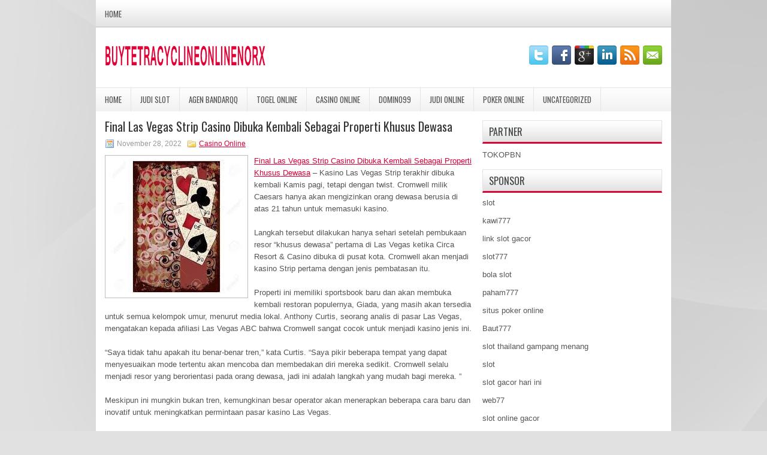

--- FILE ---
content_type: text/html; charset=UTF-8
request_url: http://tadalafil02.us.com/final-las-vegas-strip-casino-dibuka-kembali-sebagai-properti-khusus-dewasa/
body_size: 9594
content:
 <!DOCTYPE html><html xmlns="http://www.w3.org/1999/xhtml" lang="id">
<head profile="http://gmpg.org/xfn/11">
<meta http-equiv="Content-Type" content="text/html; charset=UTF-8" />

<meta name="viewport" content="width=device-width, initial-scale=1.0" />

<link rel="stylesheet" href="http://tadalafil02.us.com/wp-content/themes/Slide/lib/css/reset.css" type="text/css" media="screen, projection" />
<link rel="stylesheet" href="http://tadalafil02.us.com/wp-content/themes/Slide/lib/css/defaults.css" type="text/css" media="screen, projection" />
<!--[if lt IE 8]><link rel="stylesheet" href="http://tadalafil02.us.com/wp-content/themes/Slide/lib/css/ie.css" type="text/css" media="screen, projection" /><![endif]-->

<link rel="stylesheet" href="http://tadalafil02.us.com/wp-content/themes/Slide/style.css" type="text/css" media="screen, projection" />

<title>Final Las Vegas Strip Casino Dibuka Kembali Sebagai Properti Khusus Dewasa &#8211; buytetracyclineonlinenorx</title>
<meta name='robots' content='max-image-preview:large' />
<link rel="alternate" type="application/rss+xml" title="buytetracyclineonlinenorx &raquo; Final Las Vegas Strip Casino Dibuka Kembali Sebagai Properti Khusus Dewasa Umpan Komentar" href="http://tadalafil02.us.com/final-las-vegas-strip-casino-dibuka-kembali-sebagai-properti-khusus-dewasa/feed/" />
<script type="text/javascript">
window._wpemojiSettings = {"baseUrl":"https:\/\/s.w.org\/images\/core\/emoji\/14.0.0\/72x72\/","ext":".png","svgUrl":"https:\/\/s.w.org\/images\/core\/emoji\/14.0.0\/svg\/","svgExt":".svg","source":{"concatemoji":"http:\/\/tadalafil02.us.com\/wp-includes\/js\/wp-emoji-release.min.js?ver=6.2.2"}};
/*! This file is auto-generated */
!function(e,a,t){var n,r,o,i=a.createElement("canvas"),p=i.getContext&&i.getContext("2d");function s(e,t){p.clearRect(0,0,i.width,i.height),p.fillText(e,0,0);e=i.toDataURL();return p.clearRect(0,0,i.width,i.height),p.fillText(t,0,0),e===i.toDataURL()}function c(e){var t=a.createElement("script");t.src=e,t.defer=t.type="text/javascript",a.getElementsByTagName("head")[0].appendChild(t)}for(o=Array("flag","emoji"),t.supports={everything:!0,everythingExceptFlag:!0},r=0;r<o.length;r++)t.supports[o[r]]=function(e){if(p&&p.fillText)switch(p.textBaseline="top",p.font="600 32px Arial",e){case"flag":return s("\ud83c\udff3\ufe0f\u200d\u26a7\ufe0f","\ud83c\udff3\ufe0f\u200b\u26a7\ufe0f")?!1:!s("\ud83c\uddfa\ud83c\uddf3","\ud83c\uddfa\u200b\ud83c\uddf3")&&!s("\ud83c\udff4\udb40\udc67\udb40\udc62\udb40\udc65\udb40\udc6e\udb40\udc67\udb40\udc7f","\ud83c\udff4\u200b\udb40\udc67\u200b\udb40\udc62\u200b\udb40\udc65\u200b\udb40\udc6e\u200b\udb40\udc67\u200b\udb40\udc7f");case"emoji":return!s("\ud83e\udef1\ud83c\udffb\u200d\ud83e\udef2\ud83c\udfff","\ud83e\udef1\ud83c\udffb\u200b\ud83e\udef2\ud83c\udfff")}return!1}(o[r]),t.supports.everything=t.supports.everything&&t.supports[o[r]],"flag"!==o[r]&&(t.supports.everythingExceptFlag=t.supports.everythingExceptFlag&&t.supports[o[r]]);t.supports.everythingExceptFlag=t.supports.everythingExceptFlag&&!t.supports.flag,t.DOMReady=!1,t.readyCallback=function(){t.DOMReady=!0},t.supports.everything||(n=function(){t.readyCallback()},a.addEventListener?(a.addEventListener("DOMContentLoaded",n,!1),e.addEventListener("load",n,!1)):(e.attachEvent("onload",n),a.attachEvent("onreadystatechange",function(){"complete"===a.readyState&&t.readyCallback()})),(e=t.source||{}).concatemoji?c(e.concatemoji):e.wpemoji&&e.twemoji&&(c(e.twemoji),c(e.wpemoji)))}(window,document,window._wpemojiSettings);
</script>
<style type="text/css">
img.wp-smiley,
img.emoji {
	display: inline !important;
	border: none !important;
	box-shadow: none !important;
	height: 1em !important;
	width: 1em !important;
	margin: 0 0.07em !important;
	vertical-align: -0.1em !important;
	background: none !important;
	padding: 0 !important;
}
</style>
	<link rel='stylesheet' id='wp-block-library-css' href='http://tadalafil02.us.com/wp-includes/css/dist/block-library/style.min.css?ver=6.2.2' type='text/css' media='all' />
<link rel='stylesheet' id='classic-theme-styles-css' href='http://tadalafil02.us.com/wp-includes/css/classic-themes.min.css?ver=6.2.2' type='text/css' media='all' />
<style id='global-styles-inline-css' type='text/css'>
body{--wp--preset--color--black: #000000;--wp--preset--color--cyan-bluish-gray: #abb8c3;--wp--preset--color--white: #ffffff;--wp--preset--color--pale-pink: #f78da7;--wp--preset--color--vivid-red: #cf2e2e;--wp--preset--color--luminous-vivid-orange: #ff6900;--wp--preset--color--luminous-vivid-amber: #fcb900;--wp--preset--color--light-green-cyan: #7bdcb5;--wp--preset--color--vivid-green-cyan: #00d084;--wp--preset--color--pale-cyan-blue: #8ed1fc;--wp--preset--color--vivid-cyan-blue: #0693e3;--wp--preset--color--vivid-purple: #9b51e0;--wp--preset--gradient--vivid-cyan-blue-to-vivid-purple: linear-gradient(135deg,rgba(6,147,227,1) 0%,rgb(155,81,224) 100%);--wp--preset--gradient--light-green-cyan-to-vivid-green-cyan: linear-gradient(135deg,rgb(122,220,180) 0%,rgb(0,208,130) 100%);--wp--preset--gradient--luminous-vivid-amber-to-luminous-vivid-orange: linear-gradient(135deg,rgba(252,185,0,1) 0%,rgba(255,105,0,1) 100%);--wp--preset--gradient--luminous-vivid-orange-to-vivid-red: linear-gradient(135deg,rgba(255,105,0,1) 0%,rgb(207,46,46) 100%);--wp--preset--gradient--very-light-gray-to-cyan-bluish-gray: linear-gradient(135deg,rgb(238,238,238) 0%,rgb(169,184,195) 100%);--wp--preset--gradient--cool-to-warm-spectrum: linear-gradient(135deg,rgb(74,234,220) 0%,rgb(151,120,209) 20%,rgb(207,42,186) 40%,rgb(238,44,130) 60%,rgb(251,105,98) 80%,rgb(254,248,76) 100%);--wp--preset--gradient--blush-light-purple: linear-gradient(135deg,rgb(255,206,236) 0%,rgb(152,150,240) 100%);--wp--preset--gradient--blush-bordeaux: linear-gradient(135deg,rgb(254,205,165) 0%,rgb(254,45,45) 50%,rgb(107,0,62) 100%);--wp--preset--gradient--luminous-dusk: linear-gradient(135deg,rgb(255,203,112) 0%,rgb(199,81,192) 50%,rgb(65,88,208) 100%);--wp--preset--gradient--pale-ocean: linear-gradient(135deg,rgb(255,245,203) 0%,rgb(182,227,212) 50%,rgb(51,167,181) 100%);--wp--preset--gradient--electric-grass: linear-gradient(135deg,rgb(202,248,128) 0%,rgb(113,206,126) 100%);--wp--preset--gradient--midnight: linear-gradient(135deg,rgb(2,3,129) 0%,rgb(40,116,252) 100%);--wp--preset--duotone--dark-grayscale: url('#wp-duotone-dark-grayscale');--wp--preset--duotone--grayscale: url('#wp-duotone-grayscale');--wp--preset--duotone--purple-yellow: url('#wp-duotone-purple-yellow');--wp--preset--duotone--blue-red: url('#wp-duotone-blue-red');--wp--preset--duotone--midnight: url('#wp-duotone-midnight');--wp--preset--duotone--magenta-yellow: url('#wp-duotone-magenta-yellow');--wp--preset--duotone--purple-green: url('#wp-duotone-purple-green');--wp--preset--duotone--blue-orange: url('#wp-duotone-blue-orange');--wp--preset--font-size--small: 13px;--wp--preset--font-size--medium: 20px;--wp--preset--font-size--large: 36px;--wp--preset--font-size--x-large: 42px;--wp--preset--spacing--20: 0.44rem;--wp--preset--spacing--30: 0.67rem;--wp--preset--spacing--40: 1rem;--wp--preset--spacing--50: 1.5rem;--wp--preset--spacing--60: 2.25rem;--wp--preset--spacing--70: 3.38rem;--wp--preset--spacing--80: 5.06rem;--wp--preset--shadow--natural: 6px 6px 9px rgba(0, 0, 0, 0.2);--wp--preset--shadow--deep: 12px 12px 50px rgba(0, 0, 0, 0.4);--wp--preset--shadow--sharp: 6px 6px 0px rgba(0, 0, 0, 0.2);--wp--preset--shadow--outlined: 6px 6px 0px -3px rgba(255, 255, 255, 1), 6px 6px rgba(0, 0, 0, 1);--wp--preset--shadow--crisp: 6px 6px 0px rgba(0, 0, 0, 1);}:where(.is-layout-flex){gap: 0.5em;}body .is-layout-flow > .alignleft{float: left;margin-inline-start: 0;margin-inline-end: 2em;}body .is-layout-flow > .alignright{float: right;margin-inline-start: 2em;margin-inline-end: 0;}body .is-layout-flow > .aligncenter{margin-left: auto !important;margin-right: auto !important;}body .is-layout-constrained > .alignleft{float: left;margin-inline-start: 0;margin-inline-end: 2em;}body .is-layout-constrained > .alignright{float: right;margin-inline-start: 2em;margin-inline-end: 0;}body .is-layout-constrained > .aligncenter{margin-left: auto !important;margin-right: auto !important;}body .is-layout-constrained > :where(:not(.alignleft):not(.alignright):not(.alignfull)){max-width: var(--wp--style--global--content-size);margin-left: auto !important;margin-right: auto !important;}body .is-layout-constrained > .alignwide{max-width: var(--wp--style--global--wide-size);}body .is-layout-flex{display: flex;}body .is-layout-flex{flex-wrap: wrap;align-items: center;}body .is-layout-flex > *{margin: 0;}:where(.wp-block-columns.is-layout-flex){gap: 2em;}.has-black-color{color: var(--wp--preset--color--black) !important;}.has-cyan-bluish-gray-color{color: var(--wp--preset--color--cyan-bluish-gray) !important;}.has-white-color{color: var(--wp--preset--color--white) !important;}.has-pale-pink-color{color: var(--wp--preset--color--pale-pink) !important;}.has-vivid-red-color{color: var(--wp--preset--color--vivid-red) !important;}.has-luminous-vivid-orange-color{color: var(--wp--preset--color--luminous-vivid-orange) !important;}.has-luminous-vivid-amber-color{color: var(--wp--preset--color--luminous-vivid-amber) !important;}.has-light-green-cyan-color{color: var(--wp--preset--color--light-green-cyan) !important;}.has-vivid-green-cyan-color{color: var(--wp--preset--color--vivid-green-cyan) !important;}.has-pale-cyan-blue-color{color: var(--wp--preset--color--pale-cyan-blue) !important;}.has-vivid-cyan-blue-color{color: var(--wp--preset--color--vivid-cyan-blue) !important;}.has-vivid-purple-color{color: var(--wp--preset--color--vivid-purple) !important;}.has-black-background-color{background-color: var(--wp--preset--color--black) !important;}.has-cyan-bluish-gray-background-color{background-color: var(--wp--preset--color--cyan-bluish-gray) !important;}.has-white-background-color{background-color: var(--wp--preset--color--white) !important;}.has-pale-pink-background-color{background-color: var(--wp--preset--color--pale-pink) !important;}.has-vivid-red-background-color{background-color: var(--wp--preset--color--vivid-red) !important;}.has-luminous-vivid-orange-background-color{background-color: var(--wp--preset--color--luminous-vivid-orange) !important;}.has-luminous-vivid-amber-background-color{background-color: var(--wp--preset--color--luminous-vivid-amber) !important;}.has-light-green-cyan-background-color{background-color: var(--wp--preset--color--light-green-cyan) !important;}.has-vivid-green-cyan-background-color{background-color: var(--wp--preset--color--vivid-green-cyan) !important;}.has-pale-cyan-blue-background-color{background-color: var(--wp--preset--color--pale-cyan-blue) !important;}.has-vivid-cyan-blue-background-color{background-color: var(--wp--preset--color--vivid-cyan-blue) !important;}.has-vivid-purple-background-color{background-color: var(--wp--preset--color--vivid-purple) !important;}.has-black-border-color{border-color: var(--wp--preset--color--black) !important;}.has-cyan-bluish-gray-border-color{border-color: var(--wp--preset--color--cyan-bluish-gray) !important;}.has-white-border-color{border-color: var(--wp--preset--color--white) !important;}.has-pale-pink-border-color{border-color: var(--wp--preset--color--pale-pink) !important;}.has-vivid-red-border-color{border-color: var(--wp--preset--color--vivid-red) !important;}.has-luminous-vivid-orange-border-color{border-color: var(--wp--preset--color--luminous-vivid-orange) !important;}.has-luminous-vivid-amber-border-color{border-color: var(--wp--preset--color--luminous-vivid-amber) !important;}.has-light-green-cyan-border-color{border-color: var(--wp--preset--color--light-green-cyan) !important;}.has-vivid-green-cyan-border-color{border-color: var(--wp--preset--color--vivid-green-cyan) !important;}.has-pale-cyan-blue-border-color{border-color: var(--wp--preset--color--pale-cyan-blue) !important;}.has-vivid-cyan-blue-border-color{border-color: var(--wp--preset--color--vivid-cyan-blue) !important;}.has-vivid-purple-border-color{border-color: var(--wp--preset--color--vivid-purple) !important;}.has-vivid-cyan-blue-to-vivid-purple-gradient-background{background: var(--wp--preset--gradient--vivid-cyan-blue-to-vivid-purple) !important;}.has-light-green-cyan-to-vivid-green-cyan-gradient-background{background: var(--wp--preset--gradient--light-green-cyan-to-vivid-green-cyan) !important;}.has-luminous-vivid-amber-to-luminous-vivid-orange-gradient-background{background: var(--wp--preset--gradient--luminous-vivid-amber-to-luminous-vivid-orange) !important;}.has-luminous-vivid-orange-to-vivid-red-gradient-background{background: var(--wp--preset--gradient--luminous-vivid-orange-to-vivid-red) !important;}.has-very-light-gray-to-cyan-bluish-gray-gradient-background{background: var(--wp--preset--gradient--very-light-gray-to-cyan-bluish-gray) !important;}.has-cool-to-warm-spectrum-gradient-background{background: var(--wp--preset--gradient--cool-to-warm-spectrum) !important;}.has-blush-light-purple-gradient-background{background: var(--wp--preset--gradient--blush-light-purple) !important;}.has-blush-bordeaux-gradient-background{background: var(--wp--preset--gradient--blush-bordeaux) !important;}.has-luminous-dusk-gradient-background{background: var(--wp--preset--gradient--luminous-dusk) !important;}.has-pale-ocean-gradient-background{background: var(--wp--preset--gradient--pale-ocean) !important;}.has-electric-grass-gradient-background{background: var(--wp--preset--gradient--electric-grass) !important;}.has-midnight-gradient-background{background: var(--wp--preset--gradient--midnight) !important;}.has-small-font-size{font-size: var(--wp--preset--font-size--small) !important;}.has-medium-font-size{font-size: var(--wp--preset--font-size--medium) !important;}.has-large-font-size{font-size: var(--wp--preset--font-size--large) !important;}.has-x-large-font-size{font-size: var(--wp--preset--font-size--x-large) !important;}
.wp-block-navigation a:where(:not(.wp-element-button)){color: inherit;}
:where(.wp-block-columns.is-layout-flex){gap: 2em;}
.wp-block-pullquote{font-size: 1.5em;line-height: 1.6;}
</style>
<script type='text/javascript' src='http://tadalafil02.us.com/wp-includes/js/jquery/jquery.min.js?ver=3.6.4' id='jquery-core-js'></script>
<script type='text/javascript' src='http://tadalafil02.us.com/wp-includes/js/jquery/jquery-migrate.min.js?ver=3.4.0' id='jquery-migrate-js'></script>
<script type='text/javascript' src='http://tadalafil02.us.com/wp-content/themes/Slide/lib/js/superfish.js?ver=6.2.2' id='superfish-js'></script>
<script type='text/javascript' src='http://tadalafil02.us.com/wp-content/themes/Slide/lib/js/jquery.mobilemenu.js?ver=6.2.2' id='mobilemenu-js'></script>
<link rel="https://api.w.org/" href="http://tadalafil02.us.com/wp-json/" /><link rel="alternate" type="application/json" href="http://tadalafil02.us.com/wp-json/wp/v2/posts/2271" /><link rel="EditURI" type="application/rsd+xml" title="RSD" href="http://tadalafil02.us.com/xmlrpc.php?rsd" />
<link rel="wlwmanifest" type="application/wlwmanifest+xml" href="http://tadalafil02.us.com/wp-includes/wlwmanifest.xml" />

<link rel="canonical" href="http://tadalafil02.us.com/final-las-vegas-strip-casino-dibuka-kembali-sebagai-properti-khusus-dewasa/" />
<link rel='shortlink' href='http://tadalafil02.us.com/?p=2271' />
<link rel="alternate" type="application/json+oembed" href="http://tadalafil02.us.com/wp-json/oembed/1.0/embed?url=http%3A%2F%2Ftadalafil02.us.com%2Ffinal-las-vegas-strip-casino-dibuka-kembali-sebagai-properti-khusus-dewasa%2F" />
<link rel="alternate" type="text/xml+oembed" href="http://tadalafil02.us.com/wp-json/oembed/1.0/embed?url=http%3A%2F%2Ftadalafil02.us.com%2Ffinal-las-vegas-strip-casino-dibuka-kembali-sebagai-properti-khusus-dewasa%2F&#038;format=xml" />
<link rel="shortcut icon" href="http://tadalafil02.us.com/wp-content/uploads/2021/03/buytetracyclineonlinenorx-1-f.png" type="image/x-icon" />
<link rel="alternate" type="application/rss+xml" title="buytetracyclineonlinenorx RSS Feed" href="http://tadalafil02.us.com/feed/" />
<link rel="pingback" href="http://tadalafil02.us.com/xmlrpc.php" />

</head>

<body class="post-template-default single single-post postid-2271 single-format-standard">

<div id="container">

            <div class="clearfix">
            			        <div class="menu-primary-container">
			<ul class="menus menu-primary">
                <li ><a href="http://tadalafil02.us.com">Home</a></li>
							</ul>
		</div>
                      <!--.primary menu--> 	
                </div>
        

    <div id="header">
    
        <div class="logo">
         
            <a href="http://tadalafil02.us.com"><img src="http://tadalafil02.us.com/wp-content/uploads/2021/03/buytetracyclineonlinenorx-1.png" alt="buytetracyclineonlinenorx" title="buytetracyclineonlinenorx" /></a>
         
        </div><!-- .logo -->

        <div class="header-right">
            <div id="top-social-profiles">
                            <ul class="widget-container"><li class="social-profiles-widget">
            <a href="http://twitter.com/" target="_blank"><img title="Twitter" alt="Twitter" src="http://tadalafil02.us.com/wp-content/themes/Slide/images/social-profiles/twitter.png" /></a><a href="http://facebook.com/" target="_blank"><img title="Facebook" alt="Facebook" src="http://tadalafil02.us.com/wp-content/themes/Slide/images/social-profiles/facebook.png" /></a><a href="https://plus.google.com/" target="_blank"><img title="Google Plus" alt="Google Plus" src="http://tadalafil02.us.com/wp-content/themes/Slide/images/social-profiles/gplus.png" /></a><a href="http://www.linkedin.com/" target="_blank"><img title="LinkedIn" alt="LinkedIn" src="http://tadalafil02.us.com/wp-content/themes/Slide/images/social-profiles/linkedin.png" /></a><a href="http://tadalafil02.us.com/feed/" target="_blank"><img title="RSS Feed" alt="RSS Feed" src="http://tadalafil02.us.com/wp-content/themes/Slide/images/social-profiles/rss.png" /></a><a href="/cdn-cgi/l/email-protection#81f8eef4f3c1e4ece0e8edafe2eeec" target="_blank"><img title="Email" alt="Email" src="http://tadalafil02.us.com/wp-content/themes/Slide/images/social-profiles/email.png" /></a>            </li></ul>
                        </div>
        </div><!-- .header-right -->
        
    </div><!-- #header -->
    
            <div class="clearfix">
            			<div class="menu-secondary-container"><ul id="menu-main-menu" class="menus menu-secondary"><li id="menu-item-74" class="menu-item menu-item-type-custom menu-item-object-custom menu-item-home menu-item-74"><a href="http://tadalafil02.us.com/">Home</a></li>
<li id="menu-item-2494" class="menu-item menu-item-type-taxonomy menu-item-object-category menu-item-2494"><a href="http://tadalafil02.us.com/category/judi-slot/">Judi Slot</a></li>
<li id="menu-item-75" class="menu-item menu-item-type-taxonomy menu-item-object-category menu-item-75"><a href="http://tadalafil02.us.com/category/agen-bandarqq/">Agen BandarQQ</a></li>
<li id="menu-item-76" class="menu-item menu-item-type-taxonomy menu-item-object-category menu-item-76"><a href="http://tadalafil02.us.com/category/togel-online/">Togel Online</a></li>
<li id="menu-item-77" class="menu-item menu-item-type-taxonomy menu-item-object-category current-post-ancestor current-menu-parent current-post-parent menu-item-77"><a href="http://tadalafil02.us.com/category/casino-online/">Casino Online</a></li>
<li id="menu-item-78" class="menu-item menu-item-type-taxonomy menu-item-object-category menu-item-78"><a href="http://tadalafil02.us.com/category/domino99/">Domino99</a></li>
<li id="menu-item-79" class="menu-item menu-item-type-taxonomy menu-item-object-category menu-item-79"><a href="http://tadalafil02.us.com/category/judi-online/">Judi Online</a></li>
<li id="menu-item-80" class="menu-item menu-item-type-taxonomy menu-item-object-category menu-item-80"><a href="http://tadalafil02.us.com/category/poker-online/">Poker Online</a></li>
<li id="menu-item-2495" class="menu-item menu-item-type-taxonomy menu-item-object-category menu-item-2495"><a href="http://tadalafil02.us.com/category/uncategorized/">Uncategorized</a></li>
</ul></div>              <!--.secondary menu--> 	
                </div>
    
    <div id="main">
    
            
        <div id="content">
            
                    
            
    <div class="post post-single clearfix post-2271 type-post status-publish format-standard has-post-thumbnail hentry category-casino-online tag-casino tag-judi tag-poker tag-slot tag-togel" id="post-2271">
    
        <h2 class="title">Final Las Vegas Strip Casino Dibuka Kembali Sebagai Properti Khusus Dewasa</h2>
        
        <div class="postmeta-primary">
    
            <span class="meta_date">November 28, 2022</span>
           &nbsp; <span class="meta_categories"><a href="http://tadalafil02.us.com/category/casino-online/" rel="category tag">Casino Online</a></span>
    
                 
        </div>
        
        <div class="entry clearfix">
            
            <img width="225" height="225" src="http://tadalafil02.us.com/wp-content/uploads/2021/05/V02.jpg" class="alignleft featured_image wp-post-image" alt="" decoding="async" srcset="http://tadalafil02.us.com/wp-content/uploads/2021/05/V02.jpg 225w, http://tadalafil02.us.com/wp-content/uploads/2021/05/V02-150x150.jpg 150w" sizes="(max-width: 225px) 100vw, 225px" />            
            <p><a href="http://tadalafil02.us.com/final-las-vegas-strip-casino-dibuka-kembali-sebagai-properti-khusus-dewasa/">Final Las Vegas Strip Casino Dibuka Kembali Sebagai Properti Khusus Dewasa</a> &#8211; Kasino Las Vegas Strip terakhir dibuka kembali Kamis pagi, tetapi dengan twist. Cromwell milik Caesars hanya akan mengizinkan orang dewasa berusia di atas 21 tahun untuk memasuki kasino.</p>
<p>Langkah tersebut dilakukan hanya sehari setelah pembukaan resor &#8220;khusus dewasa&#8221; pertama di Las Vegas ketika Circa Resort &amp; Casino dibuka di pusat kota. Cromwell akan menjadi kasino Strip pertama dengan jenis pembatasan itu.</p>
<p>Properti ini memiliki sportsbook baru dan akan membuka kembali restoran populernya, Giada, yang masih akan tersedia untuk semua kelompok umur, menurut media lokal. Anthony Curtis, seorang analis di pasar Las Vegas, mengatakan kepada afiliasi Las Vegas ABC bahwa Cromwell sangat cocok untuk menjadi kasino jenis ini.</p>
<p>&#8220;Saya tidak tahu apakah itu benar-benar tren,&#8221; kata Curtis. “Saya pikir beberapa tempat yang dapat menyesuaikan mode tertentu akan mencoba dan membedakan diri mereka sedikit. Cromwell selalu menjadi resor yang berorientasi pada orang dewasa, jadi ini adalah langkah yang mudah bagi mereka. ”</p>
<p>Meskipun ini mungkin bukan tren, kemungkinan besar operator akan menerapkan beberapa cara baru dan inovatif untuk meningkatkan permintaan pasar kasino Las Vegas.</p>
<p>Insiden tersebut dapat membuat dealer kehilangan lisensi.Perkelahian terjadi antara dealer poker dan pemain di ruang poker Las Vegas Strip yang populer pada Rabu malam kunjungi agen judi online <a href="http://91.227.41.141/">igamble247</a>.</p>
<p>Sebuah video berdurasi 42 detik mulai beredar di media sosial yang memperlihatkan seorang pemain berkelahi dengan seorang dealer di ruang poker Aria. Pertarungan dimulai di meja poker dekat kotak dealer. Ketika orang lain di ruangan itu terlibat dan mulai memisahkan keduanya, dealer mendapat beberapa pukulan dan pemain melarikan diri.</p>
<p>Dealer kemudian mengejar pemain tersebut, yang terlihat meraih meja kecil untuk dilempar sebelum orang lain di ruangan itu dapat memisahkan keduanya.</p>
    
        </div>
        
        <div class="postmeta-secondary"><span class="meta_tags"><a href="http://tadalafil02.us.com/tag/casino/" rel="tag">Casino</a>, <a href="http://tadalafil02.us.com/tag/judi/" rel="tag">Judi</a>, <a href="http://tadalafil02.us.com/tag/poker/" rel="tag">Poker</a>, <a href="http://tadalafil02.us.com/tag/slot/" rel="tag">Slot</a>, <a href="http://tadalafil02.us.com/tag/togel/" rel="tag">Togel</a></span></div> 
        
    
    </div><!-- Post ID 2271 -->
    
                
                    
        </div><!-- #content -->
    
        
<div id="sidebar-primary">
	
		<ul class="widget_text widget-container">
			<li id="custom_html-6" class="widget_text widget widget_custom_html">
				<h3 class="widgettitle">PARTNER</h3>
				<div class="textwidget custom-html-widget"><a href="https://www.tokopbn.com/">TOKOPBN</a></div>
			</li>
		</ul>
    	
		<ul class="widget-container">
			<li id="sponsor" class="widget widget_meta">
				<h3 class="widgettitle">Sponsor</h3>			
				<ul>
					<li><a href="https://www.asianwindky.com/menu">slot</a></li>
                            <li><a href="https://travelpointbali.com/about/">kawi777</a></li>
                            <li><a href="https://rbc.gov.rw/fileadmin/templates/web/index.html">link slot gacor</a></li>
                            <li><a href="https://www.amsterdamtravelcafe.com/">slot777</a></li>
                            <li><a href="https://www.duncanvilleathletics.com/sport/football/boys/">bola slot</a></li>
                            <li><a href="https://laragazza.es/pedicuras-profesionales/">paham777</a></li>
                            <li><a href="https://theotcinvestor.com/">situs poker online</a></li>
                            <li><a href="https://thuyetgiangphatphap.com/">Baut777</a></li>
                            <li><a href="https://vrrf.org/">slot thailand gampang menang</a></li>
                            <li><a href="https://mymagictank.com/">slot</a></li>
                            <li><a href="https://lacasadipasta.com/menu/">slot gacor hari ini</a></li>
                            <li><a href="https://www.wildwaterspark.com/">web77</a></li>
                            <li><a href="https://aliceripoll.com/">slot online gacor</a></li>
                            <li><a href="https://www.lesvalades.com/">slot online maxwin</a></li>
                            <li><a href="https://95.111.202.50/">gaskan88</a></li>
                            <li><a href="https://www.philippineshonolulu.org/">situs slot</a></li>
                            				</ul>
			</li>
		</ul>
		
    
		<ul class="widget-container"><li id="recent-posts-4" class="widget widget_recent_entries">
		<h3 class="widgettitle">Pos-pos Terbaru</h3>
		<ul>
											<li>
					<a href="http://tadalafil02.us.com/bisakah-anda-menghidupi-dengan-bermain-togel-2026-online/">Bisakah Anda Menghidupi dengan Bermain Togel 2026 Online</a>
											<span class="post-date">Januari 21, 2026</span>
									</li>
											<li>
					<a href="http://tadalafil02.us.com/jason-koon-dalam-acara-berakhir-ketika-ia-kalah-perlombaan-preflop-poker-2026/">Jason Koon dalam acara berakhir ketika ia kalah perlombaan preflop Poker 2026</a>
											<span class="post-date">Januari 20, 2026</span>
									</li>
											<li>
					<a href="http://tadalafil02.us.com/prosedur-setiap-negara-bagian-memiliki-rencana-berbeda-togel-2026-digital/">Prosedur Setiap negara bagian memiliki rencana berbeda Togel 2026 digital</a>
											<span class="post-date">Januari 20, 2026</span>
									</li>
											<li>
					<a href="http://tadalafil02.us.com/arahan-main-slot-qq-2026-online-dijamin-tembus-buat-rookie/">Arahan Main Slot QQ 2026 Online Dijamin Tembus Buat Rookie</a>
											<span class="post-date">Januari 18, 2026</span>
									</li>
											<li>
					<a href="http://tadalafil02.us.com/distrik-as-menanggapi-slot-qq-2026-online-justin-kuraitis-stones-gambling-hall/">Distrik AS Menanggapi Slot QQ 2026 Online Justin Kuraitis Stones Gambling Hall</a>
											<span class="post-date">Januari 17, 2026</span>
									</li>
					</ul>

		</li></ul><ul class="widget-container"><li id="meta-4" class="widget widget_meta"><h3 class="widgettitle">Meta</h3>
		<ul>
						<li><a href="http://tadalafil02.us.com/wp-login.php">Masuk</a></li>
			<li><a href="http://tadalafil02.us.com/feed/">Feed entri</a></li>
			<li><a href="http://tadalafil02.us.com/comments/feed/">Feed komentar</a></li>

			<li><a href="https://wordpress.org/">WordPress.org</a></li>
		</ul>

		</li></ul><ul class="widget-container"><li id="categories-3" class="widget widget_categories"><h3 class="widgettitle">Kategori</h3>
			<ul>
					<li class="cat-item cat-item-7"><a href="http://tadalafil02.us.com/category/casino-online/">Casino Online</a> (551)
</li>
	<li class="cat-item cat-item-4"><a href="http://tadalafil02.us.com/category/judi-online/">Judi Online</a> (424)
</li>
	<li class="cat-item cat-item-22"><a href="http://tadalafil02.us.com/category/judi-slot/">Judi Slot</a> (165)
</li>
	<li class="cat-item cat-item-3"><a href="http://tadalafil02.us.com/category/poker-online/">Poker Online</a> (439)
</li>
	<li class="cat-item cat-item-2"><a href="http://tadalafil02.us.com/category/togel-online/">Togel Online</a> (96)
</li>
			</ul>

			</li></ul><ul class="widget-container"><li id="archives-4" class="widget widget_archive"><h3 class="widgettitle">Arsip</h3>
			<ul>
					<li><a href='http://tadalafil02.us.com/2026/01/'>Januari 2026</a>&nbsp;(18)</li>
	<li><a href='http://tadalafil02.us.com/2025/12/'>Desember 2025</a>&nbsp;(31)</li>
	<li><a href='http://tadalafil02.us.com/2025/11/'>November 2025</a>&nbsp;(33)</li>
	<li><a href='http://tadalafil02.us.com/2025/10/'>Oktober 2025</a>&nbsp;(23)</li>
	<li><a href='http://tadalafil02.us.com/2025/09/'>September 2025</a>&nbsp;(17)</li>
	<li><a href='http://tadalafil02.us.com/2025/08/'>Agustus 2025</a>&nbsp;(11)</li>
	<li><a href='http://tadalafil02.us.com/2025/07/'>Juli 2025</a>&nbsp;(23)</li>
	<li><a href='http://tadalafil02.us.com/2025/06/'>Juni 2025</a>&nbsp;(22)</li>
	<li><a href='http://tadalafil02.us.com/2025/05/'>Mei 2025</a>&nbsp;(9)</li>
	<li><a href='http://tadalafil02.us.com/2025/04/'>April 2025</a>&nbsp;(24)</li>
	<li><a href='http://tadalafil02.us.com/2025/03/'>Maret 2025</a>&nbsp;(44)</li>
	<li><a href='http://tadalafil02.us.com/2025/02/'>Februari 2025</a>&nbsp;(28)</li>
	<li><a href='http://tadalafil02.us.com/2025/01/'>Januari 2025</a>&nbsp;(27)</li>
	<li><a href='http://tadalafil02.us.com/2024/12/'>Desember 2024</a>&nbsp;(31)</li>
	<li><a href='http://tadalafil02.us.com/2024/11/'>November 2024</a>&nbsp;(33)</li>
	<li><a href='http://tadalafil02.us.com/2024/10/'>Oktober 2024</a>&nbsp;(37)</li>
	<li><a href='http://tadalafil02.us.com/2024/09/'>September 2024</a>&nbsp;(37)</li>
	<li><a href='http://tadalafil02.us.com/2024/08/'>Agustus 2024</a>&nbsp;(45)</li>
	<li><a href='http://tadalafil02.us.com/2024/07/'>Juli 2024</a>&nbsp;(44)</li>
	<li><a href='http://tadalafil02.us.com/2024/06/'>Juni 2024</a>&nbsp;(52)</li>
	<li><a href='http://tadalafil02.us.com/2024/05/'>Mei 2024</a>&nbsp;(32)</li>
	<li><a href='http://tadalafil02.us.com/2024/04/'>April 2024</a>&nbsp;(38)</li>
	<li><a href='http://tadalafil02.us.com/2024/03/'>Maret 2024</a>&nbsp;(47)</li>
	<li><a href='http://tadalafil02.us.com/2024/02/'>Februari 2024</a>&nbsp;(29)</li>
	<li><a href='http://tadalafil02.us.com/2024/01/'>Januari 2024</a>&nbsp;(33)</li>
	<li><a href='http://tadalafil02.us.com/2023/12/'>Desember 2023</a>&nbsp;(30)</li>
	<li><a href='http://tadalafil02.us.com/2023/11/'>November 2023</a>&nbsp;(18)</li>
	<li><a href='http://tadalafil02.us.com/2023/10/'>Oktober 2023</a>&nbsp;(39)</li>
	<li><a href='http://tadalafil02.us.com/2023/09/'>September 2023</a>&nbsp;(26)</li>
	<li><a href='http://tadalafil02.us.com/2023/08/'>Agustus 2023</a>&nbsp;(36)</li>
	<li><a href='http://tadalafil02.us.com/2023/07/'>Juli 2023</a>&nbsp;(38)</li>
	<li><a href='http://tadalafil02.us.com/2023/06/'>Juni 2023</a>&nbsp;(35)</li>
	<li><a href='http://tadalafil02.us.com/2023/05/'>Mei 2023</a>&nbsp;(46)</li>
	<li><a href='http://tadalafil02.us.com/2023/04/'>April 2023</a>&nbsp;(34)</li>
	<li><a href='http://tadalafil02.us.com/2023/03/'>Maret 2023</a>&nbsp;(25)</li>
	<li><a href='http://tadalafil02.us.com/2023/02/'>Februari 2023</a>&nbsp;(35)</li>
	<li><a href='http://tadalafil02.us.com/2023/01/'>Januari 2023</a>&nbsp;(31)</li>
	<li><a href='http://tadalafil02.us.com/2022/12/'>Desember 2022</a>&nbsp;(30)</li>
	<li><a href='http://tadalafil02.us.com/2022/11/'>November 2022</a>&nbsp;(38)</li>
	<li><a href='http://tadalafil02.us.com/2022/10/'>Oktober 2022</a>&nbsp;(32)</li>
	<li><a href='http://tadalafil02.us.com/2022/09/'>September 2022</a>&nbsp;(37)</li>
	<li><a href='http://tadalafil02.us.com/2022/08/'>Agustus 2022</a>&nbsp;(29)</li>
	<li><a href='http://tadalafil02.us.com/2022/07/'>Juli 2022</a>&nbsp;(35)</li>
	<li><a href='http://tadalafil02.us.com/2022/06/'>Juni 2022</a>&nbsp;(32)</li>
	<li><a href='http://tadalafil02.us.com/2022/05/'>Mei 2022</a>&nbsp;(43)</li>
	<li><a href='http://tadalafil02.us.com/2022/04/'>April 2022</a>&nbsp;(21)</li>
	<li><a href='http://tadalafil02.us.com/2022/03/'>Maret 2022</a>&nbsp;(37)</li>
	<li><a href='http://tadalafil02.us.com/2022/02/'>Februari 2022</a>&nbsp;(30)</li>
	<li><a href='http://tadalafil02.us.com/2022/01/'>Januari 2022</a>&nbsp;(19)</li>
	<li><a href='http://tadalafil02.us.com/2021/12/'>Desember 2021</a>&nbsp;(27)</li>
	<li><a href='http://tadalafil02.us.com/2021/11/'>November 2021</a>&nbsp;(14)</li>
	<li><a href='http://tadalafil02.us.com/2021/10/'>Oktober 2021</a>&nbsp;(17)</li>
	<li><a href='http://tadalafil02.us.com/2021/09/'>September 2021</a>&nbsp;(12)</li>
	<li><a href='http://tadalafil02.us.com/2021/08/'>Agustus 2021</a>&nbsp;(15)</li>
	<li><a href='http://tadalafil02.us.com/2021/07/'>Juli 2021</a>&nbsp;(13)</li>
	<li><a href='http://tadalafil02.us.com/2021/06/'>Juni 2021</a>&nbsp;(12)</li>
	<li><a href='http://tadalafil02.us.com/2021/05/'>Mei 2021</a>&nbsp;(12)</li>
	<li><a href='http://tadalafil02.us.com/2021/04/'>April 2021</a>&nbsp;(6)</li>
	<li><a href='http://tadalafil02.us.com/2021/03/'>Maret 2021</a>&nbsp;(2)</li>
			</ul>

			</li></ul><ul class="widget-container"><li id="tag_cloud-2" class="widget widget_tag_cloud"><h3 class="widgettitle">Tag</h3><div class="tagcloud"><a href="http://tadalafil02.us.com/tag/bandar/" class="tag-cloud-link tag-link-21 tag-link-position-1" style="font-size: 8pt;" aria-label="Bandar (1 item)">Bandar</a>
<a href="http://tadalafil02.us.com/tag/bandarq-online/" class="tag-cloud-link tag-link-11 tag-link-position-2" style="font-size: 8pt;" aria-label="bandarq online (1 item)">bandarq online</a>
<a href="http://tadalafil02.us.com/tag/bola/" class="tag-cloud-link tag-link-25 tag-link-position-3" style="font-size: 8pt;" aria-label="Bola (1 item)">Bola</a>
<a href="http://tadalafil02.us.com/tag/capsa-susun/" class="tag-cloud-link tag-link-16 tag-link-position-4" style="font-size: 8pt;" aria-label="capsa susun (1 item)">capsa susun</a>
<a href="http://tadalafil02.us.com/tag/capsa-susun-online/" class="tag-cloud-link tag-link-17 tag-link-position-5" style="font-size: 8pt;" aria-label="capsa susun online (1 item)">capsa susun online</a>
<a href="http://tadalafil02.us.com/tag/cara-tepat-bermain-capsa-susun-online-yang-tepat-untuk-pemula/" class="tag-cloud-link tag-link-15 tag-link-position-6" style="font-size: 8pt;" aria-label="Cara tepat Bermain Capsa Susun Online Yang Tepat Untuk Pemula (1 item)">Cara tepat Bermain Capsa Susun Online Yang Tepat Untuk Pemula</a>
<a href="http://tadalafil02.us.com/tag/casino/" class="tag-cloud-link tag-link-19 tag-link-position-7" style="font-size: 21.904109589041pt;" aria-label="Casino (1,580 item)">Casino</a>
<a href="http://tadalafil02.us.com/tag/dominoqq/" class="tag-cloud-link tag-link-13 tag-link-position-8" style="font-size: 8pt;" aria-label="dominoqq (1 item)">dominoqq</a>
<a href="http://tadalafil02.us.com/tag/ini-bukti-situs-bandarq-online-aman-dan-paling-dipercaya/" class="tag-cloud-link tag-link-9 tag-link-position-9" style="font-size: 8pt;" aria-label="Ini Bukti Situs BandarQ Online Aman Dan Paling dipercaya (1 item)">Ini Bukti Situs BandarQ Online Aman Dan Paling dipercaya</a>
<a href="http://tadalafil02.us.com/tag/judi/" class="tag-cloud-link tag-link-18 tag-link-position-10" style="font-size: 22pt;" aria-label="Judi (1,671 item)">Judi</a>
<a href="http://tadalafil02.us.com/tag/judi-bandarq/" class="tag-cloud-link tag-link-12 tag-link-position-11" style="font-size: 8pt;" aria-label="judi bandarq (1 item)">judi bandarq</a>
<a href="http://tadalafil02.us.com/tag/judi-dominoqq/" class="tag-cloud-link tag-link-14 tag-link-position-12" style="font-size: 8pt;" aria-label="judi dominoqq (1 item)">judi dominoqq</a>
<a href="http://tadalafil02.us.com/tag/poker/" class="tag-cloud-link tag-link-20 tag-link-position-13" style="font-size: 21.856164383562pt;" aria-label="Poker (1,562 item)">Poker</a>
<a href="http://tadalafil02.us.com/tag/situs-bandarq-online/" class="tag-cloud-link tag-link-10 tag-link-position-14" style="font-size: 8pt;" aria-label="situs bandarq online (1 item)">situs bandarq online</a>
<a href="http://tadalafil02.us.com/tag/slot/" class="tag-cloud-link tag-link-23 tag-link-position-15" style="font-size: 21.712328767123pt;" aria-label="Slot (1,455 item)">Slot</a>
<a href="http://tadalafil02.us.com/tag/togel/" class="tag-cloud-link tag-link-24 tag-link-position-16" style="font-size: 21.424657534247pt;" aria-label="Togel (1,270 item)">Togel</a></div>
</li></ul><ul class="widget-container"><li id="search-4" class="widget widget_search"> 
<div id="search" title="Type and hit enter">
    <form method="get" id="searchform" action="http://tadalafil02.us.com/"> 
        <input type="text" value="Search" 
            name="s" id="s"  onblur="if (this.value == '')  {this.value = 'Search';}"  
            onfocus="if (this.value == 'Search') {this.value = '';}" 
        />
    </form>
</div><!-- #search --></li></ul>    
</div><!-- #sidebar-primary -->        
                
    </div><!-- #main -->
    

    <div id="footer">
    
        <div id="copyrights">
             &copy; 2026  <a href="http://tadalafil02.us.com">buytetracyclineonlinenorx</a> 
        </div>
        
                
        <div id="credits" style="overflow-y: hidden;overflow-x: visible;width: 400px;margin: auto;">
				<div style="width: 10000px;text-align: left;">
					Powered by <a href="http://wordpress.org/"><strong>WordPress</strong></a> | Theme Designed by:  <a href="https://www.bca.co.id/" rel="follow">Bank bca</a> <a href="https://www.bni.co.id/" rel="follow">Bank bni</a> <a href="https://bri.co.id/" rel="follow">Bank bri</a> <a href="https://www.btn.co.id/" rel="follow">Bank btn</a> <a href="https://www.cimbniaga.co.id" rel="follow">Bank cimbniaga</a> <a href="https://www.citibank.co.id/" rel="follow">Bank citibank</a> <a href="https://www.danamon.co.id" rel="follow">Bank danamon</a> <a href="https://www.bi.go.id/" rel="follow">Bank Indonesia</a> <a href="https://www.klikmbc.co.id/" rel="follow">Bank klikmbc</a> <a href="https://www.bankmandiri.co.id/" rel="follow">Bank mandiri</a> <a href="https://www.ocbc.com/" rel="follow">Bank ocbc</a> <a href="https://www.panin.co.id/" rel="follow">bank Panin</a> <a href="http://facebook.com/" rel="follow">facebook</a> <a href="https://google.co.id/" rel="follow">google</a> <a href="https://www.instagram.com/" rel="follow">instagram</a> <a href="https://www.maybank.co.id/" rel="follow">maybank</a> <a href="http://paypal.com/" rel="follow">paypall</a> <a href="https://www.telkom.co.id/" rel="follow">telkom</a> <a href="https://www.telkomsel.com/" rel="follow">telkomsel</a> <a href="https://www.tiktok.com/" rel="follow">tiktok</a> <a href="http://twitter.com/" rel="follow">twitter</a> <a href="https://web.whatsapp.com/" rel="follow">WA</a> <a href="http://youtube.com/" rel="follow">youtube</a>						
				</div>
			</div><!-- #credits -->
        
    </div><!-- #footer -->
    
</div><!-- #container -->

<script data-cfasync="false" src="/cdn-cgi/scripts/5c5dd728/cloudflare-static/email-decode.min.js"></script><script type='text/javascript' src='http://tadalafil02.us.com/wp-includes/js/comment-reply.min.js?ver=6.2.2' id='comment-reply-js'></script>
<script type='text/javascript' src='http://tadalafil02.us.com/wp-includes/js/hoverIntent.min.js?ver=1.10.2' id='hoverIntent-js'></script>

<script type='text/javascript'>
/* <![CDATA[ */
jQuery.noConflict();
jQuery(function(){ 
	jQuery('ul.menu-primary').superfish({ 
	animation: {opacity:'show'},
autoArrows:  true,
                dropShadows: false, 
                speed: 200,
                delay: 800
                });
            });
jQuery('.menu-primary-container').mobileMenu({
                defaultText: 'Menu',
                className: 'menu-primary-responsive',
                containerClass: 'menu-primary-responsive-container',
                subMenuDash: '&ndash;'
            });

jQuery(function(){ 
	jQuery('ul.menu-secondary').superfish({ 
	animation: {opacity:'show'},
autoArrows:  true,
                dropShadows: false, 
                speed: 200,
                delay: 800
                });
            });
jQuery('.menu-secondary-container').mobileMenu({
                defaultText: 'Navigation',
                className: 'menu-secondary-responsive',
                containerClass: 'menu-secondary-responsive-container',
                subMenuDash: '&ndash;'
            });

/* ]]> */
</script>
<script defer src="https://static.cloudflareinsights.com/beacon.min.js/vcd15cbe7772f49c399c6a5babf22c1241717689176015" integrity="sha512-ZpsOmlRQV6y907TI0dKBHq9Md29nnaEIPlkf84rnaERnq6zvWvPUqr2ft8M1aS28oN72PdrCzSjY4U6VaAw1EQ==" data-cf-beacon='{"version":"2024.11.0","token":"bf3bd1add75f4cd5b6ae30d132d2b215","r":1,"server_timing":{"name":{"cfCacheStatus":true,"cfEdge":true,"cfExtPri":true,"cfL4":true,"cfOrigin":true,"cfSpeedBrain":true},"location_startswith":null}}' crossorigin="anonymous"></script>
</body>
</html>